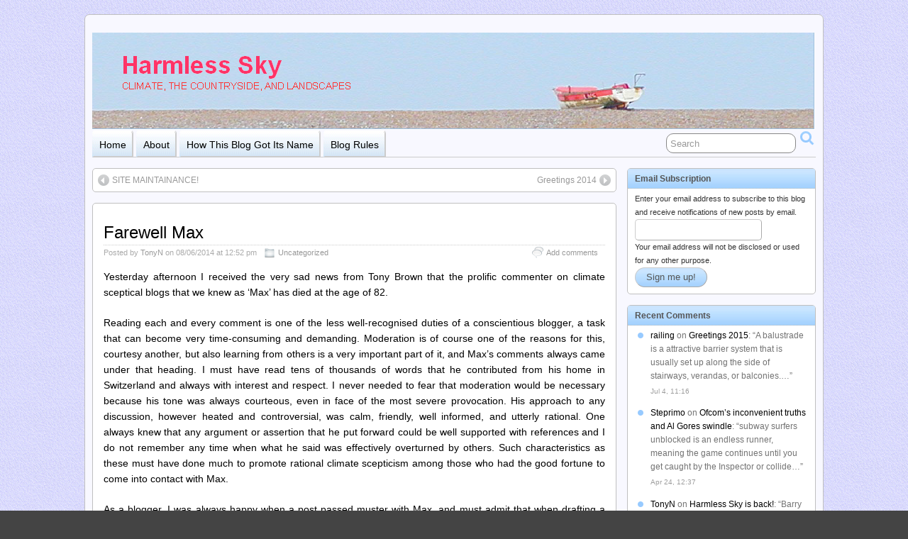

--- FILE ---
content_type: text/html; charset=UTF-8
request_url: http://ccgi.newbery1.plus.com.c51.previewmysite.eu/blog/farewell-max/
body_size: 18011
content:
<!DOCTYPE html PUBLIC "-//W3C//DTD XHTML 1.0 Transitional//EN" "http://www.w3.org/TR/xhtml1/DTD/xhtml1-transitional.dtd">
<html xmlns="http://www.w3.org/1999/xhtml" lang="en-US">

<head profile="http://gmpg.org/xfn/11">
	<meta http-equiv="Content-Type" content="text/html; charset=UTF-8" />
	<link rel="pingback" href="http://ccgi.newbery1.plus.com.c51.previewmysite.eu/blog/xmlrpc.php" />

	<title>Farewell Max - Harmless Sky » Harmless Sky</title>
<meta name="generator" content="WordPress 5.4.18" />
	<meta name="template" content="Suffusion 3.7.8" />
	<meta name="copyright" content="Copyright (c) 08/06/2014" />
	<meta name="revised" content="18/05/2020 10:59 am" />

	<!-- This site is optimized with the Yoast SEO plugin v14.3 - https://yoast.com/wordpress/plugins/seo/ -->
	<meta name="robots" content="index, follow" />
	<meta name="googlebot" content="index, follow, max-snippet:-1, max-image-preview:large, max-video-preview:-1" />
	<meta name="bingbot" content="index, follow, max-snippet:-1, max-image-preview:large, max-video-preview:-1" />
	<link rel="canonical" href="http://ccgi.newbery1.plus.com.c51.previewmysite.eu/blog/farewell-max/" />
	<meta property="og:locale" content="en_US" />
	<meta property="og:type" content="article" />
	<meta property="og:title" content="Farewell Max - Harmless Sky" />
	<meta property="og:description" content="Yesterday afternoon I received the very sad news from Tony Brown that the prolific commenter on climate sceptical blogs that we knew as ‘Max’ has died at the age of 82. Reading each and every comment is one of the less well-recognised duties of a conscientious blogger, a task that can become very time-consuming and [...]" />
	<meta property="og:url" content="http://ccgi.newbery1.plus.com.c51.previewmysite.eu/blog/farewell-max/" />
	<meta property="og:site_name" content="Harmless Sky" />
	<meta property="article:published_time" content="2014-06-08T11:52:46+00:00" />
	<meta property="article:modified_time" content="2020-05-18T09:59:30+00:00" />
	<meta name="twitter:card" content="summary_large_image" />
	<script type="application/ld+json" class="yoast-schema-graph">{"@context":"https://schema.org","@graph":[{"@type":"WebSite","@id":"http://ccgi.newbery1.plus.com.c51.previewmysite.eu/blog/#website","url":"http://ccgi.newbery1.plus.com.c51.previewmysite.eu/blog/","name":"Harmless Sky","description":"climate, the countryside, and landscapes","potentialAction":[{"@type":"SearchAction","target":"http://ccgi.newbery1.plus.com.c51.previewmysite.eu/blog/?s={search_term_string}","query-input":"required name=search_term_string"}],"inLanguage":"en-US"},{"@type":"WebPage","@id":"http://ccgi.newbery1.plus.com.c51.previewmysite.eu/blog/farewell-max/#webpage","url":"http://ccgi.newbery1.plus.com.c51.previewmysite.eu/blog/farewell-max/","name":"Farewell Max - Harmless Sky","isPartOf":{"@id":"http://ccgi.newbery1.plus.com.c51.previewmysite.eu/blog/#website"},"datePublished":"2014-06-08T11:52:46+00:00","dateModified":"2020-05-18T09:59:30+00:00","author":{"@id":"http://ccgi.newbery1.plus.com.c51.previewmysite.eu/blog/#/schema/person/f8bf77e54592ee5a07c24d36636ba654"},"inLanguage":"en-US","potentialAction":[{"@type":"ReadAction","target":["http://ccgi.newbery1.plus.com.c51.previewmysite.eu/blog/farewell-max/"]}]},{"@type":["Person"],"@id":"http://ccgi.newbery1.plus.com.c51.previewmysite.eu/blog/#/schema/person/f8bf77e54592ee5a07c24d36636ba654","name":"TonyN"}]}</script>
	<!-- / Yoast SEO plugin. -->


<link rel='dns-prefetch' href='//s.w.org' />
<link rel="alternate" type="application/rss+xml" title="Harmless Sky &raquo; Feed" href="http://ccgi.newbery1.plus.com.c51.previewmysite.eu/blog/feed/" />
<link rel="alternate" type="application/rss+xml" title="Harmless Sky &raquo; Comments Feed" href="http://ccgi.newbery1.plus.com.c51.previewmysite.eu/blog/comments/feed/" />
<link rel="alternate" type="application/rss+xml" title="Harmless Sky &raquo; Farewell Max Comments Feed" href="http://ccgi.newbery1.plus.com.c51.previewmysite.eu/blog/farewell-max/feed/" />
		<script type="text/javascript">
			window._wpemojiSettings = {"baseUrl":"https:\/\/s.w.org\/images\/core\/emoji\/12.0.0-1\/72x72\/","ext":".png","svgUrl":"https:\/\/s.w.org\/images\/core\/emoji\/12.0.0-1\/svg\/","svgExt":".svg","source":{"concatemoji":"http:\/\/ccgi.newbery1.plus.com.c51.previewmysite.eu\/blog\/wp-includes\/js\/wp-emoji-release.min.js?ver=5.4.18"}};
			/*! This file is auto-generated */
			!function(e,a,t){var n,r,o,i=a.createElement("canvas"),p=i.getContext&&i.getContext("2d");function s(e,t){var a=String.fromCharCode;p.clearRect(0,0,i.width,i.height),p.fillText(a.apply(this,e),0,0);e=i.toDataURL();return p.clearRect(0,0,i.width,i.height),p.fillText(a.apply(this,t),0,0),e===i.toDataURL()}function c(e){var t=a.createElement("script");t.src=e,t.defer=t.type="text/javascript",a.getElementsByTagName("head")[0].appendChild(t)}for(o=Array("flag","emoji"),t.supports={everything:!0,everythingExceptFlag:!0},r=0;r<o.length;r++)t.supports[o[r]]=function(e){if(!p||!p.fillText)return!1;switch(p.textBaseline="top",p.font="600 32px Arial",e){case"flag":return s([127987,65039,8205,9895,65039],[127987,65039,8203,9895,65039])?!1:!s([55356,56826,55356,56819],[55356,56826,8203,55356,56819])&&!s([55356,57332,56128,56423,56128,56418,56128,56421,56128,56430,56128,56423,56128,56447],[55356,57332,8203,56128,56423,8203,56128,56418,8203,56128,56421,8203,56128,56430,8203,56128,56423,8203,56128,56447]);case"emoji":return!s([55357,56424,55356,57342,8205,55358,56605,8205,55357,56424,55356,57340],[55357,56424,55356,57342,8203,55358,56605,8203,55357,56424,55356,57340])}return!1}(o[r]),t.supports.everything=t.supports.everything&&t.supports[o[r]],"flag"!==o[r]&&(t.supports.everythingExceptFlag=t.supports.everythingExceptFlag&&t.supports[o[r]]);t.supports.everythingExceptFlag=t.supports.everythingExceptFlag&&!t.supports.flag,t.DOMReady=!1,t.readyCallback=function(){t.DOMReady=!0},t.supports.everything||(n=function(){t.readyCallback()},a.addEventListener?(a.addEventListener("DOMContentLoaded",n,!1),e.addEventListener("load",n,!1)):(e.attachEvent("onload",n),a.attachEvent("onreadystatechange",function(){"complete"===a.readyState&&t.readyCallback()})),(n=t.source||{}).concatemoji?c(n.concatemoji):n.wpemoji&&n.twemoji&&(c(n.twemoji),c(n.wpemoji)))}(window,document,window._wpemojiSettings);
		</script>
		<style type="text/css">
img.wp-smiley,
img.emoji {
	display: inline !important;
	border: none !important;
	box-shadow: none !important;
	height: 1em !important;
	width: 1em !important;
	margin: 0 .07em !important;
	vertical-align: -0.1em !important;
	background: none !important;
	padding: 0 !important;
}
</style>
	<link rel='stylesheet' id='wp-block-library-css'  href='http://ccgi.newbery1.plus.com.c51.previewmysite.eu/blog/wp-includes/css/dist/block-library/style.min.css?ver=5.4.18' type='text/css' media='all' />
<style id='wp-block-library-inline-css' type='text/css'>
.has-text-align-justify{text-align:justify;}
</style>
<link rel='stylesheet' id='better-recent-comments-css'  href='http://ccgi.newbery1.plus.com.c51.previewmysite.eu/blog/wp-content/plugins/better-recent-comments/assets/css/better-recent-comments.min.css?ver=5.4.18' type='text/css' media='all' />
<link rel='stylesheet' id='cptchStylesheet-css'  href='http://ccgi.newbery1.plus.com.c51.previewmysite.eu/blog/wp-content/plugins/captcha/css/style.css?ver=5.4.18' type='text/css' media='all' />
<link rel='stylesheet' id='jetpack_css-css'  href='http://ccgi.newbery1.plus.com.c51.previewmysite.eu/blog/wp-content/plugins/jetpack/css/jetpack.css?ver=8.6.4' type='text/css' media='all' />
<link rel='stylesheet' id='suffusion-theme-css'  href='http://ccgi.newbery1.plus.com.c51.previewmysite.eu/blog/wp-content/themes/suffusion/style.css?ver=3.7.8' type='text/css' media='all' />
<link rel='stylesheet' id='suffusion-theme-skin-1-css'  href='http://ccgi.newbery1.plus.com.c51.previewmysite.eu/blog/wp-content/themes/suffusion/skins/light-theme-pale-blue/skin.css?ver=3.7.8' type='text/css' media='all' />
<!--[if !IE]>--><link rel='stylesheet' id='suffusion-rounded-css'  href='http://ccgi.newbery1.plus.com.c51.previewmysite.eu/blog/wp-content/themes/suffusion/rounded-corners.css?ver=3.7.8' type='text/css' media='all' />
<!--<![endif]-->
<!--[if lt IE 8]><link rel='stylesheet' id='suffusion-ie-css'  href='http://ccgi.newbery1.plus.com.c51.previewmysite.eu/blog/wp-content/themes/suffusion/ie-fix.css?ver=3.7.8' type='text/css' media='all' />
<![endif]-->
<script type='text/javascript' src='http://ccgi.newbery1.plus.com.c51.previewmysite.eu/blog/wp-includes/js/jquery/jquery.js?ver=1.12.4-wp'></script>
<script type='text/javascript' src='http://ccgi.newbery1.plus.com.c51.previewmysite.eu/blog/wp-includes/js/jquery/jquery-migrate.min.js?ver=1.4.1'></script>
<link rel='https://api.w.org/' href='http://ccgi.newbery1.plus.com.c51.previewmysite.eu/blog/wp-json/' />
<link rel="EditURI" type="application/rsd+xml" title="RSD" href="http://ccgi.newbery1.plus.com.c51.previewmysite.eu/blog/xmlrpc.php?rsd" />
<link rel="wlwmanifest" type="application/wlwmanifest+xml" href="http://ccgi.newbery1.plus.com.c51.previewmysite.eu/blog/wp-includes/wlwmanifest.xml" /> 
<link rel='shortlink' href='http://ccgi.newbery1.plus.com.c51.previewmysite.eu/blog/?p=723' />
<link rel="alternate" type="application/json+oembed" href="http://ccgi.newbery1.plus.com.c51.previewmysite.eu/blog/wp-json/oembed/1.0/embed?url=http%3A%2F%2Fccgi.newbery1.plus.com%2Fblog%2Ffarewell-max%2F" />
<link rel="alternate" type="text/xml+oembed" href="http://ccgi.newbery1.plus.com.c51.previewmysite.eu/blog/wp-json/oembed/1.0/embed?url=http%3A%2F%2Fccgi.newbery1.plus.com%2Fblog%2Ffarewell-max%2F&#038;format=xml" />
<style type='text/css'>img#wpstats{display:none}</style><!-- Start Additional Feeds -->
<!-- End Additional Feeds -->
	<!-- CSS styles constructed using option definitions -->
	<style type="text/css">
	<!--/*--><![CDATA[/*><!--*/
	/* 22/01/2026 6:49 pm */
body {
	background-color: #444444;
	background-image:  url(http://ccgi.newbery1.plus.com.c51.previewmysite.eu/blog/wp-content/uploads/2011/05/body-bg8.jpg) ;
	background-repeat: repeat;
	background-attachment: scroll;
	background-position: top left;
}
#wrapper { margin: 20px auto; }
.page-template-1l-sidebar-php #wrapper { width: 1000px; max-width: 1000px; min-width: 1000px; }

.page-template-1l-sidebar-php #container { padding-left: 275px; padding-right: 0px; }
.page-template-1l-sidebar-php #main-col {	width: 725px; }
* html .page-template-1l-sidebar-php #main-col { w\idth: 695px }
.page-template-1l-sidebar-php #nav-top, .page-template-1l-sidebar-php #top-bar-right-spanel { width: 1000px; max-width: 1000px; min-width: 1000px; }
.page-template-1l-sidebar-php #nav-top .col-control, .page-template-1l-sidebar-php #top-bar-right-spanel .col-control { width: 1000px }
.page-template-1l-sidebar-php #widgets-above-header .col-control { width: 1000px; max-width: 1000px; min-width: 1000px; }
.page-template-1l-sidebar-php #nav .col-control { width: 1000px }

.page-template-1l-sidebar-php .post-footer .category, .page-template-1l-sidebar-php .postdata .category {
	max-width: 450px;
}
.page-template-1l-sidebar-php .tags {
	max-width: 450px;
}
* html .page-template-1l-sidebar-php .post-footer .category, * html .page-template-1l-sidebar-php .postdata .category, * html .page-template-1l-sidebar-php .tags {
	w\idth: expression(this.width > Math.floor((document.getElementById('main-col').offsetWidth)/2) ? '60%' : true);
}
.page-template-1l-sidebar-php #sidebar, .page-template-1l-sidebar-php #sidebar-b, .page-template-1l-sidebar-php #sidebar-shell-1 {
	width: 260px;
}
.page-template-1l-sidebar-php #sidebar.flattened, .page-template-1l-sidebar-php #sidebar-b.flattened {
	width: 258px;
}
.page-template-1l-sidebar-php #sidebar-shell-1 {
	margin-left: -100%;
	margin-right: 15px;
	left: auto;
	right: 275px;
}
.page-template-1l-sidebar-php #sidebar-2, .page-template-1l-sidebar-php #sidebar-2-b, .page-template-1l-sidebar-php #sidebar-shell-2, .page-template-1l-sidebar-php #sidebar-2.flattened, .page-template-1l-sidebar-php #sidebar-2-b.flattened {
	width: 0;
}
.page-template-1l-sidebar-php #sidebar-shell-2 {
	margin-left: 0px;
	margin-right: 0px;
	left: auto;
	right: auto;
}
.page-template-1l-sidebar-php #sidebar-container { width: 275px; }
.page-template-1l-sidebar-php .sidebar-container-left { right: 275px; }
.page-template-1l-sidebar-php .sidebar-container-right { margin-right: -275px; }
.page-template-1l-sidebar-php .sidebar-container-left #sidebar-wrap { right: auto; }
.page-template-1l-sidebar-php #wsidebar-top, .page-template-1l-sidebar-php #wsidebar-bottom { width: 273px; }
.page-template-1l-sidebar-php #sidebar-wrap {
	width: 290px;
	left: auto;
	right: auto;
}
* html .page-template-1l-sidebar-php #sidebar-wrap {
	lef\t: auto;
	righ\t: auto;
}
.page-template-1l-sidebar-php .sidebar-wrap-left {
	margin-left: -100%;
}
* html .page-template-1l-sidebar-php .sidebar-wrap-left, * html .page-template-1l-sidebar-php #sidebar-container.sidebar-container-left {
	margin-left: expression((document.getElementById('main-col') == null ? (document.getElementById('single-col').offsetWidth - 15 + 130) : (document.getElementById('main-col').offsetWidth - 15 + 130))*(-1)+'px');
}
.page-template-1l-sidebar-php .sidebar-wrap-right {
	margin-right: -290px;
}
* html .page-template-1l-sidebar-php #sidebar, * html .page-template-1l-sidebar-php #sidebar-b, * html .page-template-1l-sidebar-php #sidebar-shell-1 {
	w\idth: 252px;
}
* html .page-template-1l-sidebar-php #sidebar-shell-1 {
}
* html .page-template-1l-sidebar-php #sidebar-shell-2 {
}
* html .page-template-1l-sidebar-php #sidebar-container {
	w\idth: 265px;
}
.page-template-1l-sidebar-php .tab-box {
	width: 260px;
}
.page-template-1r-sidebar-php #wrapper { width: 1000px; max-width: 1000px; min-width: 1000px; }

.page-template-1r-sidebar-php #container { padding-left: 0px; padding-right: 275px; }
.page-template-1r-sidebar-php #main-col {	width: 725px; }
* html .page-template-1r-sidebar-php #main-col { w\idth: 695px }
.page-template-1r-sidebar-php #nav-top, .page-template-1r-sidebar-php #top-bar-right-spanel { width: 1000px; max-width: 1000px; min-width: 1000px; }
.page-template-1r-sidebar-php #nav-top .col-control, .page-template-1r-sidebar-php #top-bar-right-spanel .col-control { width: 1000px }
.page-template-1r-sidebar-php #widgets-above-header .col-control { width: 1000px; max-width: 1000px; min-width: 1000px; }
.page-template-1r-sidebar-php #nav .col-control { width: 1000px }

.page-template-1r-sidebar-php .post-footer .category, .page-template-1r-sidebar-php .postdata .category {
	max-width: 450px;
}
.page-template-1r-sidebar-php .tags {
	max-width: 450px;
}
* html .page-template-1r-sidebar-php .post-footer .category, * html .page-template-1r-sidebar-php .postdata .category, * html .page-template-1r-sidebar-php .tags {
	w\idth: expression(this.width > Math.floor((document.getElementById('main-col').offsetWidth)/2) ? '60%' : true);
}
.page-template-1r-sidebar-php #sidebar, .page-template-1r-sidebar-php #sidebar-b, .page-template-1r-sidebar-php #sidebar-shell-1 {
	width: 260px;
}
.page-template-1r-sidebar-php #sidebar.flattened, .page-template-1r-sidebar-php #sidebar-b.flattened {
	width: 258px;
}
.page-template-1r-sidebar-php #sidebar-shell-1 {
	margin-left: 15px;
	margin-right: -275px;
	left: auto;
	right: auto;
}
.page-template-1r-sidebar-php #sidebar-2, .page-template-1r-sidebar-php #sidebar-2-b, .page-template-1r-sidebar-php #sidebar-shell-2, .page-template-1r-sidebar-php #sidebar-2.flattened, .page-template-1r-sidebar-php #sidebar-2-b.flattened {
	width: 0;
}
.page-template-1r-sidebar-php #sidebar-shell-2 {
	margin-left: 0px;
	margin-right: 0px;
	left: auto;
	right: auto;
}
.page-template-1r-sidebar-php #sidebar-container { width: 275px; }
.page-template-1r-sidebar-php .sidebar-container-left { right: 275px; }
.page-template-1r-sidebar-php .sidebar-container-right { margin-right: -275px; }
.page-template-1r-sidebar-php .sidebar-container-left #sidebar-wrap { right: auto; }
.page-template-1r-sidebar-php #wsidebar-top, .page-template-1r-sidebar-php #wsidebar-bottom { width: 273px; }
.page-template-1r-sidebar-php #sidebar-wrap {
	width: 290px;
	left: auto;
	right: auto;
}
* html .page-template-1r-sidebar-php #sidebar-wrap {
	lef\t: auto;
	righ\t: auto;
}
.page-template-1r-sidebar-php .sidebar-wrap-left {
	margin-left: -100%;
}
* html .page-template-1r-sidebar-php .sidebar-wrap-left, * html .page-template-1r-sidebar-php #sidebar-container.sidebar-container-left {
	margin-left: expression((document.getElementById('main-col') == null ? (document.getElementById('single-col').offsetWidth - 15 + 130) : (document.getElementById('main-col').offsetWidth - 15 + 130))*(-1)+'px');
}
.page-template-1r-sidebar-php .sidebar-wrap-right {
	margin-right: -290px;
}
* html .page-template-1r-sidebar-php #sidebar, * html .page-template-1r-sidebar-php #sidebar-b, * html .page-template-1r-sidebar-php #sidebar-shell-1 {
	w\idth: 252px;
}
* html .page-template-1r-sidebar-php #sidebar-shell-1 {
}
* html .page-template-1r-sidebar-php #sidebar-shell-2 {
}
* html .page-template-1r-sidebar-php #sidebar-container {
	w\idth: 265px;
}
.page-template-1r-sidebar-php .tab-box {
	width: 260px;
}
.page-template-1l1r-sidebar-php #wrapper { width: 1000px; max-width: 1000px; min-width: 1000px; }

.page-template-1l1r-sidebar-php #container { padding-left: 185px; padding-right: 185px; }
.page-template-1l1r-sidebar-php #main-col {	width: 630px; }
* html .page-template-1l1r-sidebar-php #main-col { w\idth: 600px }
.page-template-1l1r-sidebar-php #nav-top, .page-template-1l1r-sidebar-php #top-bar-right-spanel { width: 1000px; max-width: 1000px; min-width: 1000px; }
.page-template-1l1r-sidebar-php #nav-top .col-control, .page-template-1l1r-sidebar-php #top-bar-right-spanel .col-control { width: 1000px }
.page-template-1l1r-sidebar-php #widgets-above-header .col-control { width: 1000px; max-width: 1000px; min-width: 1000px; }
.page-template-1l1r-sidebar-php #nav .col-control { width: 1000px }

.page-template-1l1r-sidebar-php .post-footer .category, .page-template-1l1r-sidebar-php .postdata .category {
	max-width: 355px;
}
.page-template-1l1r-sidebar-php .tags {
	max-width: 355px;
}
* html .page-template-1l1r-sidebar-php .post-footer .category, * html .page-template-1l1r-sidebar-php .postdata .category, * html .page-template-1l1r-sidebar-php .tags {
	w\idth: expression(this.width > Math.floor((document.getElementById('main-col').offsetWidth)/2) ? '60%' : true);
}
.page-template-1l1r-sidebar-php #sidebar, .page-template-1l1r-sidebar-php #sidebar-b, .page-template-1l1r-sidebar-php #sidebar-shell-1 {
	width: 170px;
}
.page-template-1l1r-sidebar-php #sidebar.flattened, .page-template-1l1r-sidebar-php #sidebar-b.flattened {
	width: 168px;
}
.page-template-1l1r-sidebar-php #sidebar-shell-1 {
	margin-left: 15px;
	margin-right: -185px;
	left: auto;
	right: auto;
}
.page-template-1l1r-sidebar-php #sidebar-2, .page-template-1l1r-sidebar-php #sidebar-2-b, .page-template-1l1r-sidebar-php #sidebar-shell-2 {
	width: 170px;
}
.page-template-1l1r-sidebar-php #sidebar-2.flattened, .page-template-1l1r-sidebar-php #sidebar-2-b.flattened {
	width: 168px;
}
.page-template-1l1r-sidebar-php #sidebar-shell-2 {
	margin-left: -100%;
	margin-right: 0px;
	left: auto;
	right: 185px;
}
.page-template-1l1r-sidebar-php #sidebar-container { width: 185px; }
.page-template-1l1r-sidebar-php .sidebar-container-left { right: 185px; }
.page-template-1l1r-sidebar-php .sidebar-container-right { margin-right: -185px; }
.page-template-1l1r-sidebar-php .sidebar-container-left #sidebar-wrap { right: auto; }
.page-template-1l1r-sidebar-php #wsidebar-top, .page-template-1l1r-sidebar-php #wsidebar-bottom { width: 353px; }
.page-template-1l1r-sidebar-php #sidebar-wrap {
	width: 370px;
	left: auto;
	right: auto;
}
* html .page-template-1l1r-sidebar-php #sidebar-wrap {
	lef\t: auto;
	righ\t: auto;
}
.page-template-1l1r-sidebar-php .sidebar-wrap-left {
	margin-left: -100%;
}
* html .page-template-1l1r-sidebar-php .sidebar-wrap-left, * html .page-template-1l1r-sidebar-php #sidebar-container.sidebar-container-left {
	margin-left: expression((document.getElementById('main-col') == null ? (document.getElementById('single-col').offsetWidth - 15 + 170) : (document.getElementById('main-col').offsetWidth - 15 + 170))*(-1)+'px');
}
.page-template-1l1r-sidebar-php .sidebar-wrap-right {
	margin-right: -370px;
}
* html .page-template-1l1r-sidebar-php #sidebar, * html .page-template-1l1r-sidebar-php #sidebar-b, * html .page-template-1l1r-sidebar-php #sidebar-shell-1 {
	w\idth: 162px;
}
* html .page-template-1l1r-sidebar-php #sidebar-shell-1 {
}
* html .page-template-1l1r-sidebar-php #sidebar-2, * html .page-template-1l1r-sidebar-php #sidebar-2-b, * html .page-template-1l1r-sidebar-php #sidebar-shell-2 {
	w\idth: 162px;
}
* html .page-template-1l1r-sidebar-php #sidebar-shell-2 {
	lef\t: 200px;
	r\ight: 185px;
}
* html .page-template-1l1r-sidebar-php #sidebar-container {
	w\idth: 175px;
}
.page-template-1l1r-sidebar-php .tab-box {
	width: 170px;
}
.page-template-2l-sidebars-php #wrapper { width: 1000px; max-width: 1000px; min-width: 1000px; }

.page-template-2l-sidebars-php #container { padding-left: 370px; padding-right: 0px; }
.page-template-2l-sidebars-php #main-col {	width: 630px; }
* html .page-template-2l-sidebars-php #main-col { w\idth: 600px }
.page-template-2l-sidebars-php #nav-top, .page-template-2l-sidebars-php #top-bar-right-spanel { width: 1000px; max-width: 1000px; min-width: 1000px; }
.page-template-2l-sidebars-php #nav-top .col-control, .page-template-2l-sidebars-php #top-bar-right-spanel .col-control { width: 1000px }
.page-template-2l-sidebars-php #widgets-above-header .col-control { width: 1000px; max-width: 1000px; min-width: 1000px; }
.page-template-2l-sidebars-php #nav .col-control { width: 1000px }

.page-template-2l-sidebars-php .post-footer .category, .page-template-2l-sidebars-php .postdata .category {
	max-width: 355px;
}
.page-template-2l-sidebars-php .tags {
	max-width: 355px;
}
* html .page-template-2l-sidebars-php .post-footer .category, * html .page-template-2l-sidebars-php .postdata .category, * html .page-template-2l-sidebars-php .tags {
	w\idth: expression(this.width > Math.floor((document.getElementById('main-col').offsetWidth)/2) ? '60%' : true);
}
.page-template-2l-sidebars-php #sidebar, .page-template-2l-sidebars-php #sidebar-b, .page-template-2l-sidebars-php #sidebar-shell-1 {
	width: 170px;
}
.page-template-2l-sidebars-php #sidebar.flattened, .page-template-2l-sidebars-php #sidebar-b.flattened {
	width: 168px;
}
.page-template-2l-sidebars-php #sidebar-shell-1 {
	margin-left: 0px;
	margin-right: 0px;
	left: auto;
	right: auto;
}
.page-template-2l-sidebars-php #sidebar-2, .page-template-2l-sidebars-php #sidebar-2-b, .page-template-2l-sidebars-php #sidebar-shell-2 {
	width: 170px;
}
.page-template-2l-sidebars-php #sidebar-2.flattened, .page-template-2l-sidebars-php #sidebar-2-b.flattened {
	width: 168px;
}
.page-template-2l-sidebars-php #sidebar-shell-2 {
	margin-left: 15px;
	margin-right: -185px;
	left: auto;
	right: auto;
}
.page-template-2l-sidebars-php #sidebar-container { width: 370px; }
.page-template-2l-sidebars-php .sidebar-container-left { right: 370px; }
.page-template-2l-sidebars-php .sidebar-container-right { margin-right: -370px; }
.page-template-2l-sidebars-php .sidebar-container-left #sidebar-wrap { right: auto; }
.page-template-2l-sidebars-php #wsidebar-top, .page-template-2l-sidebars-php #wsidebar-bottom { width: 353px; }
.page-template-2l-sidebars-php #sidebar-wrap {
	width: 370px;
	left: auto;
	right: 370px;
}
* html .page-template-2l-sidebars-php #sidebar-wrap {
	lef\t: auto;
	righ\t: 200px;
}
.page-template-2l-sidebars-php .sidebar-wrap-left {
	margin-left: -100%;
}
* html .page-template-2l-sidebars-php .sidebar-wrap-left, * html .page-template-2l-sidebars-php #sidebar-container.sidebar-container-left {
	margin-left: expression((document.getElementById('main-col') == null ? (document.getElementById('single-col').offsetWidth - 15 + 170) : (document.getElementById('main-col').offsetWidth - 15 + 170))*(-1)+'px');
}
.page-template-2l-sidebars-php .sidebar-wrap-right {
	margin-right: -370px;
}
* html .page-template-2l-sidebars-php #sidebar, * html .page-template-2l-sidebars-php #sidebar-b, * html .page-template-2l-sidebars-php #sidebar-shell-1 {
	w\idth: 162px;
}
* html .page-template-2l-sidebars-php #sidebar-shell-1 {
}
* html .page-template-2l-sidebars-php #sidebar-2, * html .page-template-2l-sidebars-php #sidebar-2-b, * html .page-template-2l-sidebars-php #sidebar-shell-2 {
	w\idth: 162px;
}
* html .page-template-2l-sidebars-php #sidebar-shell-2 {
}
* html .page-template-2l-sidebars-php #sidebar-container {
	w\idth: 360px;
}
.page-template-2l-sidebars-php .tab-box {
	width: 353px;
}
.page-template-2r-sidebars-php #wrapper { width: 1000px; max-width: 1000px; min-width: 1000px; }

.page-template-2r-sidebars-php #container { padding-left: 0px; padding-right: 370px; }
.page-template-2r-sidebars-php #main-col {	width: 630px; }
* html .page-template-2r-sidebars-php #main-col { w\idth: 600px }
.page-template-2r-sidebars-php #nav-top, .page-template-2r-sidebars-php #top-bar-right-spanel { width: 1000px; max-width: 1000px; min-width: 1000px; }
.page-template-2r-sidebars-php #nav-top .col-control, .page-template-2r-sidebars-php #top-bar-right-spanel .col-control { width: 1000px }
.page-template-2r-sidebars-php #widgets-above-header .col-control { width: 1000px; max-width: 1000px; min-width: 1000px; }
.page-template-2r-sidebars-php #nav .col-control { width: 1000px }

.page-template-2r-sidebars-php .post-footer .category, .page-template-2r-sidebars-php .postdata .category {
	max-width: 355px;
}
.page-template-2r-sidebars-php .tags {
	max-width: 355px;
}
* html .page-template-2r-sidebars-php .post-footer .category, * html .page-template-2r-sidebars-php .postdata .category, * html .page-template-2r-sidebars-php .tags {
	w\idth: expression(this.width > Math.floor((document.getElementById('main-col').offsetWidth)/2) ? '60%' : true);
}
.page-template-2r-sidebars-php #sidebar, .page-template-2r-sidebars-php #sidebar-b, .page-template-2r-sidebars-php #sidebar-shell-1 {
	width: 170px;
}
.page-template-2r-sidebars-php #sidebar.flattened, .page-template-2r-sidebars-php #sidebar-b.flattened {
	width: 168px;
}
.page-template-2r-sidebars-php #sidebar-shell-1 {
	margin-left: 0px;
	margin-right: 0px;
	left: auto;
	right: auto;
}
.page-template-2r-sidebars-php #sidebar-2, .page-template-2r-sidebars-php #sidebar-2-b, .page-template-2r-sidebars-php #sidebar-shell-2 {
	width: 170px;
}
.page-template-2r-sidebars-php #sidebar-2.flattened, .page-template-2r-sidebars-php #sidebar-2-b.flattened {
	width: 168px;
}
.page-template-2r-sidebars-php #sidebar-shell-2 {
	margin-left: -185px;
	margin-right: 15px;
	left: auto;
	right: auto;
}
.page-template-2r-sidebars-php #sidebar-container { width: 370px; }
.page-template-2r-sidebars-php .sidebar-container-left { right: 370px; }
.page-template-2r-sidebars-php .sidebar-container-right { margin-right: -370px; }
.page-template-2r-sidebars-php .sidebar-container-left #sidebar-wrap { right: auto; }
.page-template-2r-sidebars-php #wsidebar-top, .page-template-2r-sidebars-php #wsidebar-bottom { width: 353px; }
.page-template-2r-sidebars-php #sidebar-wrap {
	width: 370px;
	left: auto;
	right: auto;
}
* html .page-template-2r-sidebars-php #sidebar-wrap {
	lef\t: auto;
	righ\t: auto;
}
.page-template-2r-sidebars-php .sidebar-wrap-left {
	margin-left: -100%;
}
* html .page-template-2r-sidebars-php .sidebar-wrap-left, * html .page-template-2r-sidebars-php #sidebar-container.sidebar-container-left {
	margin-left: expression((document.getElementById('main-col') == null ? (document.getElementById('single-col').offsetWidth - 15 + 170) : (document.getElementById('main-col').offsetWidth - 15 + 170))*(-1)+'px');
}
.page-template-2r-sidebars-php .sidebar-wrap-right {
	margin-right: -370px;
}
* html .page-template-2r-sidebars-php #sidebar, * html .page-template-2r-sidebars-php #sidebar-b, * html .page-template-2r-sidebars-php #sidebar-shell-1 {
	w\idth: 162px;
}
* html .page-template-2r-sidebars-php #sidebar-shell-1 {
}
* html .page-template-2r-sidebars-php #sidebar-2, * html .page-template-2r-sidebars-php #sidebar-2-b, * html .page-template-2r-sidebars-php #sidebar-shell-2 {
	w\idth: 162px;
}
* html .page-template-2r-sidebars-php #sidebar-shell-2 {
}
* html .page-template-2r-sidebars-php #sidebar-container {
	w\idth: 360px;
}
.page-template-2r-sidebars-php .tab-box {
	width: 353px;
}
 #wrapper { width: 1020px; max-width: 1020px; min-width: 1020px; }

 #container { padding-left: 0px; padding-right: 281px; }
 #main-col {	width: 739px; }
* html  #main-col { w\idth: 709px }
 #nav-top,  #top-bar-right-spanel { width: 1020px; max-width: 1020px; min-width: 1020px; }
 #nav-top .col-control,  #top-bar-right-spanel .col-control { width: 1020px }
 #widgets-above-header .col-control { width: 1020px; max-width: 1020px; min-width: 1020px; }
 #nav .col-control { width: 1020px }

 .post-footer .category,  .postdata .category {
	max-width: 464px;
}
 .tags {
	max-width: 464px;
}
* html  .post-footer .category, * html  .postdata .category, * html  .tags {
	w\idth: expression(this.width > Math.floor((document.getElementById('main-col').offsetWidth)/2) ? '60%' : true);
}
 #sidebar,  #sidebar-b,  #sidebar-shell-1 {
	width: 266px;
}
 #sidebar.flattened,  #sidebar-b.flattened {
	width: 264px;
}
 #sidebar-shell-1 {
	margin-left: 15px;
	margin-right: -281px;
	left: auto;
	right: auto;
}
 #sidebar-2,  #sidebar-2-b,  #sidebar-shell-2,  #sidebar-2.flattened,  #sidebar-2-b.flattened {
	width: 0;
}
 #sidebar-shell-2 {
	margin-left: 0px;
	margin-right: 0px;
	left: auto;
	right: auto;
}
 #sidebar-container { width: 281px; }
 .sidebar-container-left { right: 281px; }
 .sidebar-container-right { margin-right: -281px; }
 .sidebar-container-left #sidebar-wrap { right: auto; }
 #wsidebar-top,  #wsidebar-bottom { width: 279px; }
 #sidebar-wrap {
	width: 296px;
	left: auto;
	right: auto;
}
* html  #sidebar-wrap {
	lef\t: auto;
	righ\t: auto;
}
 .sidebar-wrap-left {
	margin-left: -100%;
}
* html  .sidebar-wrap-left, * html  #sidebar-container.sidebar-container-left {
	margin-left: expression((document.getElementById('main-col') == null ? (document.getElementById('single-col').offsetWidth - 15 + 133) : (document.getElementById('main-col').offsetWidth - 15 + 133))*(-1)+'px');
}
 .sidebar-wrap-right {
	margin-right: -296px;
}
* html  #sidebar, * html  #sidebar-b, * html  #sidebar-shell-1 {
	w\idth: 258px;
}
* html  #sidebar-shell-1 {
}
* html  #sidebar-shell-2 {
}
* html  #sidebar-container {
	w\idth: 271px;
}
 .tab-box {
	width: 266px;
}
.page-template-no-sidebars-php #container { padding-left: 0; padding-right: 0; }
.page-template-no-sidebars-php .entry img { max-width: 99%; }
.page-template-no-sidebars-php .wp-caption { max-width: 99%; }
.page-template-no-sidebars-php .entry .wp-caption img { max-width: 100%; }
* html .page-template-no-sidebars-php .entry img { w\idth: expression(this.width > (parseInt(document.getElementById('wrapper').offsetWidth) - 60) ? '96%' : true); }
* html .page-template-no-sidebars-php .wp-caption { w\idth: expression(this.offsetWidth > (parseInt(document.getElementById('wrapper').offsetWidth) - 60) ? '96%' : true); }
* html .page-template-no-sidebars-php .entry .wp-caption img { w\idth: expression(this.width > (parseInt(document.getElementById('wrapper').offsetWidth) - 60) ? '100%' : true); }
.page-template-no-sidebars-php #main-col {	width: 100%; }
.suf-mag-headlines {
	padding-left: 225px;
}
.suf-mag-headline-photo-box { width: 225px; right: 225px; }
.suf-mag-headline-block { width: 100%; }
* html .suf-mag-headline-block { w\idth: 100%; }
.suf-mag-headlines { height: 250px }
col.suf-mag-excerpt { width: 33%; }
.suf-mag-excerpt-image {
	width: 226px;
	height: 100px;
}
* html .suf-mag-excerpt-image { w\idth: 223px; }
col.suf-mag-category { width: 33%; }
.suf-mag-category-image {
	width: 226px;
	height: 100px;
}
* html .suf-mag-category-image { w\idth: 223px; }
h2.suf-mag-category-title {	text-align: left; }
.suf-mag-categories th { text-align: left; }
.suf-mag-excerpts th { text-align: left; }
h2.suf-mag-excerpt-title { text-align: left; }
h2.suf-mag-headlines-title { text-align: left; }
 .post .date { display: none; }
 .title-container { padding-left: 0; padding-right: 0; }
 .post .title { padding-left: 0; }

.post-footer .category, .postdata .category{ float: left; }
.post .post-footer .comments, .post .postdata .comments { float: right; }
div.page .post-footer .comments, div.page .postdata .comments { float: right; }
.tags { float: right; text-align: right; }
.post span.author { float: left; padding-right: 10px;  }
div.page span.author { float: left; padding-right: 10px;  }

/*div.blogtitle a { color: #000000; text-decoration: none; }*/
.blogtitle a { color: #000000; text-decoration: none; }
.blogtitle a:hover { color: #227AD1; text-decoration: none; }
.description { color: #000000; }
.description { display: block; width: 100%; margin-top: 0; margin-left: 0; margin-right: 0; }
.blogtitle { width: 100%; }
.blogtitle { float: left; text-align: left;  }
.description {  display: none; visibility: hidden; }
#header { height: 55px; }
#slider, #sliderContent { height: 250px; }
#featured-posts .left, #featured-posts .right { height: 250px; }
.sliderImage { height: 250px; }
#featured-posts .left { width: 250px !important; }
#featured-posts .right { width: 250px !important; }
.sliderImage div { background-color: #222222; color: #FFFFFF; }
.sliderImage div a { color: #FFFFFF; }
#featured-posts { border-width: 1px; border-style: solid; }
.download { color: #000000; background-color: #BBE7F9; border-color: #0000FF; }
.announcement { color: #000000; background-color: #B8F9D5; border-color: #088C43; }
.note { color: #000000; background-color: #F9F6A7; border-color: #E7D605; }
.warning { color: #000000; background-color: #FFDBEA; border-color: #FF0000 }
#ad-hoc-1 .suf-widget { width: 100%; display: inline-block; margin: 5px 0 5px 0; }
* html #ad-hoc-1 .suf-widget { ma\rgin: 5px 0px 5px 0px; }
#ad-hoc-2 .suf-widget { width: 100%; display: inline-block; margin: 5px 0 5px 0; }
* html #ad-hoc-2 .suf-widget { ma\rgin: 5px 0px 5px 0px; }
#ad-hoc-3 .suf-widget { width: 100%; display: inline-block; margin: 5px 0 5px 0; }
* html #ad-hoc-3 .suf-widget { ma\rgin: 5px 0px 5px 0px; }
#ad-hoc-4 .suf-widget { width: 100%; display: inline-block; margin: 5px 0 5px 0; }
* html #ad-hoc-4 .suf-widget { ma\rgin: 5px 0px 5px 0px; }
#ad-hoc-5 .suf-widget { width: 100%; display: inline-block; margin: 5px 0 5px 0; }
* html #ad-hoc-5 .suf-widget { ma\rgin: 5px 0px 5px 0px; }
* html table.suf-tiles { w\idth: 714px }
col.suf-tile { width: 100%; }
.suf-tile-image {
	width: 719px;
	height: 100px;
}
* html .suf-tile-image { w\idth: 718px; }
h2.suf-tile-title { text-align: left; }
#nav-top, #top-bar-right-spanel { margin: 0 auto; }
#nav ul { text-transform: capitalize; }
#nav-top ul { text-transform: capitalize; float: left; }
#widgets-above-header { width: auto; }
#widgets-above-header .suf-widget { width: 100%; display: inline-block; margin: 5px 0 5px 0; }
* html #widgets-above-header .suf-widget { ma\rgin: 5px 0px 5px 0px; }
#nav { margin: 0 auto; width: 100%; }
div.booklisting img, div.bookentry img { width: 108px; height: 160px; }
div.bookentry .stats { width: 142px; }
div.bookentry .review { width: 551px; }
* html div.bookentry .review { w\idth: 531px; }
col.nr-shelf-slot { width: 25%; }
#nav, #nav.continuous {
	background:  transparent ;
;
	color:#444444;font-family:Arial, Helvetica, sans-serif;font-weight:normal;font-style:normal;font-variant:normal;font-size:14px;
;
		border-top: none;
	border-right: none;
	border-bottom: 1px solid #CCCCCC;
	border-left: none;

}
#nav ul li, #nav ul li a, #nav.continuous ul li, #nav.continuous ul li a,
#nav ul ul li, #nav ul ul li a, #nav ul ul a.drop, #nav.continuous ul ul li, #nav.continuous ul ul li a, #nav.continuous ul ul a.drop {
	background:  transparent  url(http://ccgi.newbery1.plus.com.c51.previewmysite.eu/blog/wp-content/uploads/2011/05/grad_light_50px.png) top left repeat-x;
;
	color:#000000;font-family:Arial, Helvetica, sans-serif;font-weight:normal;font-style:normal;font-variant:normal;font-size:14px;
;
		border-top: 1px solid transparent;
	border-right: 1px solid #CCCCCC;
	border-bottom: 1px solid #CCCCCC;
	border-left: 1px solid transparent;
;
}
#nav ul li a:visited, #nav ul ul li a:visited, #nav ul ul a.drop:visited, #nav.continuous ul li a:visited, #nav.continuous ul ul li a:visited, #nav.continuous ul ul a.drop:visited {
	background:  rgb(255,255,255)  url(http://ccgi.newbery1.plus.com.c51.previewmysite.eu/blog/wp-content/uploads/2011/05/grad_light_50px1.png) top left repeat-x;
;
	color:#444444;font-family:Arial, Helvetica, sans-serif;font-weight:normal;font-style:normal;font-variant:normal;font-size:14px;
;
		border-top: 1px solid transparent;
	border-right: 1px solid #CCCCCC;
	border-bottom: 1px solid #CCCCCC;
	border-left: 1px solid transparent;
;
}
#nav li a:hover, #nav ul li a:hover, #nav ul ul li a:hover, #nav ul ul ul li a:hover, #nav ul ul ul ul li a:hover, #nav ul ul ul ul ul li a:hover, #nav ul ul ul ul ul ul li a:hover,
#nav ul ul ul ul ul ul ul li a:hover, #nav :hover > a, #nav ul ul :hover > a, #nav ul ul :hover > a.drop, #nav ul ul a.drop:hover, #nav .current_page_item a:hover,
#nav.continuous ul li a:hover, #nav.continuous ul ul li a:hover, #nav.continuous ul ul ul li a:hover, #nav.continuous ul ul ul ul li a:hover,
#nav.continuous :hover > a, #nav.continuous ul ul :hover > a, #nav.continuous ul ul :hover > a.drop, #nav.continuous ul ul a.drop:hover, #nav.continuous .current_page_item a:hover,
#nav.continuous ul ul ul ul ul li a:hover, #nav.continuous ul ul ul ul ul ul li a:hover, #nav.continuous ul ul ul ul ul ul ul li a:hover {
	background:  transparent  url(http://ccgi.newbery1.plus.com.c51.previewmysite.eu/blog/wp-content/uploads/2011/05/menu-light.jpg) top left repeat-x;
;
	color:#FFFFFF;font-family:Arial, Helvetica, sans-serif;font-weight:normal;font-style:normal;font-variant:normal;font-size:14px;
;
		border-top: 1px solid transparent;
	border-right: 1px solid #CCCCCC;
	border-bottom: 1px solid #CCCCCC;
	border-left: 1px solid transparent;
;
}
#nav ul li a:active, #nav a:active, #nav ul li.current_page_item a, #nav ul li.current-cat a, #nav ul li.current-menu-item a,
#nav.continuous ul li a:active, #nav.continuous a:active, #nav.continuous ul li.current_page_item a, #nav.continuous ul li.current-cat a, #nav.continuous ul li.current-menu-item a {
	background:  transparent  url(http://ccgi.newbery1.plus.com.c51.previewmysite.eu/blog/wp-content/uploads/2011/05/menu-light1.jpg) top left repeat-x;
;
	color:#ffffff;font-family:Arial, Helvetica, sans-serif;font-weight:normal;font-style:normal;font-variant:normal;font-size:14px;
;
		border-top: 1px solid transparent;
	border-right: 1px solid #CCCCCC;
	border-bottom: 1px solid #CCCCCC;
	border-left: 1px solid transparent;
;
}
.attachment object.audio { width: 300px; height: 30px; }
.attachment object.application { width: 300px; }
.attachment object.text { width: 300px; }
.attachment object.video { width: 300px; height: 225px; }
.author-info img.avatar { float: left; padding: 5px; }
#sidebar, #sidebar-2, #sidebar-container { color: #737373; }
#sidebar a, #sidebar-2 a, #sidebar-container a { color: #000000; text-decoration: none; }
#sidebar a:visited, #sidebar-2 a:visited, #sidebar-container a:visited { color: #000000; text-decoration: none; }
#sidebar a:hover, #sidebar-2 a:hover, #sidebar-container a:hover { color:  #227AD1; text-decoration: underline; }
.sidebar-container-left #sidebar-shell-1 { float: left; margin-left: 0; margin-right: 15px; right: auto; }
.sidebar-container-left #sidebar-shell-2 { float: left; margin-left: 0; margin-right: 15px; right: auto;}
.sidebar-container-right #sidebar-shell-1 { float: right; margin-right: 0; margin-left: 15px; right: auto; left: auto; }
.sidebar-container-right #sidebar-shell-2 { float: right; margin-right: 0; margin-left: 15px; right: auto; left: auto;}
.sidebar-wrap-right #sidebar-shell-1 { float: right; margin-left: 0; margin-right: 0;}
.sidebar-wrap-right #sidebar-shell-2 { float: right; margin-right: 15px; margin-left: 0;}
.sidebar-wrap-left #sidebar-shell-1 { float: left; margin-left: 0; margin-right: 0;}
.sidebar-wrap-left #sidebar-shell-2 { float: left; margin-left: 15px; margin-right: 0;}
.sidebar-container-left #sidebar-wrap { margin-left: 0; margin-right: 0; left: auto; right: auto; }
.sidebar-container-right #sidebar-wrap { margin-left: 0; margin-right: 0; left: auto; right: auto; }
#sidebar-container .tab-box { margin-left: 0; margin-right: 0; }
#sidebar-container.sidebar-container-left { margin-left: -100%; }
.sidebar-container-left .tab-box { float: left; }
.sidebar-container-right .tab-box { float: right; }
* html #sidebar-container #sidebar-shell-1, * html #sidebar-container #sidebar-shell-2 { lef\t: auto; r\ight: auto; }
* html .sidebar-container-left #sidebar-wrap, * html .sidebar-container-right #sidebar-wrap { lef\t: auto; r\ight: auto; }	/*]]>*/-->
	</style>
<!--[if lt IE 7]>
<script src="http://ccgi.newbery1.plus.com.c51.previewmysite.eu/blog/wp-content/themes/suffusion/belatedpng.js"></script>
<script>
	//Drew Diller's Belated PNG: http://dillerdesign.wordpress.com/2009/07/02/belatedpng-img-nodes-javascript-event-handling/
  	DD_belatedPNG.fix('img, .suf-widget ul li, #sidebar ul li, #sidebar-2 ul li, .sidebar-tab-content ul li, li.suf-mag-catblock-post, input, .searchform .searchsubmit, #right-header-widgets .searchsubmit, #left-header-widgets .searchsubmit, #top-bar-left-widgets .searchsubmit,  #top-bar-right-widgets .searchsubmit, submit, .searchsubmit, .postdata .category, .postdata .comments, .postdata .edit, .previous-entries a, .next-entries a, .post-nav .next a, .post-nav .previous a, .post .date, h3#comments, h3.comments, #h3#respond, h3.respond, blockquote, blockquote div');
 </script>
<![endif]-->
</head>
<body class="post-template-default single single-post postid-723 single-format-standard">
        <script type='text/javascript'>
        //Menu effects
        var suf_nav_delay = 500;
        var suf_nav_effect = "fade";
        var suf_navt_delay = 500;
        var suf_navt_effect = "fade";
        var suf_jq_masonry_enabled = "disabled";
    </script>
				<div id="wrapper" class="fix">
					<div id="header-container" class="fix">
					<div id="header" class="fix">
			<h2 class="blogtitle"><a href="http://ccgi.newbery1.plus.com.c51.previewmysite.eu/blog"><img src='http://ccgi.newbery1.plus.com.c51.previewmysite.eu/blog/wp-content/uploads/2011/05/ban_1000_150_with_titles2.png' alt='Harmless Sky'/></a></h2>
		<div class="description">climate, the countryside, and landscapes</div>
    </div><!-- /header -->
 	<div id="nav" class="tab fix">
		<div class='col-control'>
<ul class='sf-menu'>

					<li ><a href='http://ccgi.newbery1.plus.com.c51.previewmysite.eu/blog'>Home</a></li><li class="page_item page-item-8"><a href="http://ccgi.newbery1.plus.com.c51.previewmysite.eu/blog/about/">About</a></li>
<li class="page_item page-item-4"><a href="http://ccgi.newbery1.plus.com.c51.previewmysite.eu/blog/how-this-blog-got-its-name/">How this blog got its name</a></li>
<li class="page_item page-item-7"><a href="http://ccgi.newbery1.plus.com.c51.previewmysite.eu/blog/blog-rules/">Blog Rules</a></li>

</ul>
		<!-- right-header-widgets -->
		<div id="right-header-widgets" class="warea">
		
<form method="get" class="searchform" action="http://ccgi.newbery1.plus.com.c51.previewmysite.eu/blog/">
	<input type="text" value="Search" name="s" class="searchfield" onfocus="if (this.value == 'Search') {this.value = '';}" onblur="if (this.value == '') {this.value = 'Search';}" />
	<input type="submit" class="searchsubmit" value="" name="searchsubmit" />
</form>
		</div>
		<!-- /right-header-widgets -->
		</div><!-- /col-control -->
	</div><!-- /nav -->
			</div><!-- //#header-container -->
			<div id="container" class="fix">
				    <div id="main-col">
  	<div id="content">
	<div class='post-nav'>
	<table>
		<tr>
			<td class='previous'><a href="http://ccgi.newbery1.plus.com.c51.previewmysite.eu/blog/site-maintainance/" rel="prev">SITE MAINTAINANCE!</a></td>
			<td class='next'><a href="http://ccgi.newbery1.plus.com.c51.previewmysite.eu/blog/greetings-2014/" rel="next">Greetings 2014</a></td>
		</tr>
	</table>
	</div>
	<div class="post-723 post type-post status-publish format-standard hentry category-uncategorized tag-manaker tag-max-anaker" id="post-723">
		<div class='title-container fix'>
			<div class="title">
							<h1  class="posttitle"><a href='http://ccgi.newbery1.plus.com.c51.previewmysite.eu/blog/farewell-max/' class='entry-title' rel='bookmark' title='Farewell Max' >Farewell Max</a></h1>
				<div class="postdata fix">
		<span class="author">
	Posted by <a href="http://ccgi.newbery1.plus.com.c51.previewmysite.eu/blog/author/admin/">TonyN</a> on 08/06/2014 at 12:52 pm</span>
			<span class="category"><a href="http://ccgi.newbery1.plus.com.c51.previewmysite.eu/blog/category/uncategorized/" rel="category tag">Uncategorized</a></span>
			<span class="comments"><a href="#respond">Add comments</a></span>
				</div><!-- /.postdata -->
			</div><!-- /.title -->
			<div class="date"><span class="month">Jun</span> <span class="day">08</span><span class="year">2014</span></div>
		</div><!-- /.title-container -->
		<div class="entry-container fix">
			<div class="entry fix">
<p>Yesterday afternoon I received the very sad news from Tony Brown that the prolific commenter on climate sceptical blogs that we knew as ‘Max’ has died at the age of 82.</p>
<p>Reading each and every comment is one of the less well-recognised duties of a conscientious blogger, a task that can become very time-consuming and demanding. Moderation is of course one of the reasons for this, courtesy another, but also learning from others is a very important part of it, and Max’s comments always came under that heading. I must have read tens of thousands of words that he contributed from his home in Switzerland and always with interest and respect. I never needed to fear that moderation would be necessary <span id="more-723"></span>because his tone was always courteous, even in face of the most severe provocation. His approach to any discussion, however heated and controversial, was calm, friendly, well informed, and utterly rational. One always knew that any argument or assertion that he put forward could be well supported with references and I do not remember any time when what he said was effectively overturned by others. Such characteristics as these must have done much to promote rational climate scepticism among those who had the good fortune to come into contact with Max.</p>
<p>As a blogger, I was always happy when a post passed muster with Max, and must admit that when drafting a new post it was not unusual to be assailed by the thought, ‘Max won’t let me get away with that’, and then settle down to further revision. It’s remarkable how the web can bring people into one’s life and allow them to become part of it to an extent that you would not think possible when you have never seen them, spoken to them, or come to know anything about their real lives.</p>
<p>At this sad time our thoughts and sympathy will be with Max’s wife. He will be remembered with respect and affection by many, and of course all those comments will live on as a very durable contribution to the great climate change debate.</p>
<p>UPDATE 08/06/2014 17:30</p>
<p>Robin Guenier has just reminded me of a time when two Harmless Shy contributors &#8211; with very different views on climate change and also very different blogging styles &#8211; decided that they should put their money where their mouths were. This is what Max told Robin, who had been involved in the discussion, in an email he received last year:<br />
I recall our exchanges with P—- M—– (now tempterrain), and remember how certain he was that global warming would resume &#8220;with a vengeance after 2009&#8221;. We started off with a bet of $1,000 on whether or not the next 3 years (after 2009) would exceed the 1998 record temperature, using the HadCRUT3 surface temperature record. In our off-line exchanges, Peter then asked for the amount to be reduced to a token amount of $100, and we agreed that the loser would pay this amount to the charity selected by the winner.</p>
<p>I haven’t checked in a couple of days, but the last time I did the December 2012 figure still wasn’t published.<br />
Robin tells me that a later update confirmed that $100 (Australian I suspect) was duly paid to the Salvation Army by the looser at Max’s request. In view of what I might be able to deduce about tempterrain’s views on organised religion from the many comments of his that I have read, I suspect that Max had a great big grin on his face when he chose that one.</p>
			</div><!--/entry -->
		</div><!-- .entry-container -->
			<div class="post-footer fix">
		</div><!-- .post-footer -->

		<div id="comments">
<h3 class="comments">
	9 Responses to &#8220;Farewell Max&#8221;</h3>
<ol class="commentlist">
	<li id="comment-203558" class="comment even thread-even depth-1">
				<div id="div-comment-203558" class="comment-body">
			<div class="comment-author fix vcard">
							<div class="comment-author-link">
					<cite class="fn">Robin Guenier</cite> <span class="says">says:</span>				</div>
				<div class="comment-meta commentmetadata"><a href="http://ccgi.newbery1.plus.com.c51.previewmysite.eu/blog/farewell-max/#comment-203558">
				08/06/2014 at 9:15 pm</a>				</div>

			</div>
	
			<p>Sad news. And a fine and well deserved tribute, Tony. I too learned a lot from Max. Thank you &#8211; I hope his wife sees what you&#8217;ve said.</p>
<p>Robin</p>

			</div>

			<div class="reply">
						</div>



		
	</li><!-- #comment-## -->
	<li id="comment-203559" class="comment odd alt thread-odd thread-alt depth-1">
				<div id="div-comment-203559" class="comment-body">
			<div class="comment-author fix vcard">
							<div class="comment-author-link">
					<cite class="fn">Michael Cunningham aka Faustino</cite> <span class="says">says:</span>				</div>
				<div class="comment-meta commentmetadata"><a href="http://ccgi.newbery1.plus.com.c51.previewmysite.eu/blog/farewell-max/#comment-203559">
				09/06/2014 at 1:17 am</a>				</div>

			</div>
	
			<p>I&#8217;ve been a regular poster on Judith Curry&#8217;s Climate Etc blog since 2010.  Max Anacker posted there regularly, and I felt that he was the nearest thing to a kindred spirit to me on the blog, in terms of shared views, outlook and style. Thanks, Max, your contribution has been greatly appreciated by many.</p>

			</div>

			<div class="reply">
						</div>



		
	</li><!-- #comment-## -->
	<li id="comment-203560" class="comment even thread-even depth-1">
				<div id="div-comment-203560" class="comment-body">
			<div class="comment-author fix vcard">
							<div class="comment-author-link">
					<cite class="fn"><a href='http://alexjc38.wordpress.com' rel='external nofollow ugc' class='url'>Alex Cull</a></cite> <span class="says">says:</span>				</div>
				<div class="comment-meta commentmetadata"><a href="http://ccgi.newbery1.plus.com.c51.previewmysite.eu/blog/farewell-max/#comment-203560">
				09/06/2014 at 6:35 am</a>				</div>

			</div>
	
			<p>Very sad to hear the news &#8211; Max&#8217;s incisive and shrewd comments on Harmless Sky and Climate Etc were always a joy to read. He will be missed.</p>

			</div>

			<div class="reply">
						</div>



		
	</li><!-- #comment-## -->
	<li id="comment-203561" class="comment odd alt thread-odd thread-alt depth-1">
				<div id="div-comment-203561" class="comment-body">
			<div class="comment-author fix vcard">
							<div class="comment-author-link">
					<cite class="fn"><a href='http://climatereason.com' rel='external nofollow ugc' class='url'>tonyb</a></cite> <span class="says">says:</span>				</div>
				<div class="comment-meta commentmetadata"><a href="http://ccgi.newbery1.plus.com.c51.previewmysite.eu/blog/farewell-max/#comment-203561">
				09/06/2014 at 8:35 am</a>				</div>

			</div>
	
			<p>Tony</p>
<p>Thanks for the nice eulogy to Max and the kind comments from others.</p>
<p>His wife has been made aware of all of them and those at Climate Etc. We shall all miss Max</p>
<p>Tony Brown</p>

			</div>

			<div class="reply">
						</div>



		
	</li><!-- #comment-## -->
	<li id="comment-203573" class="comment even thread-even depth-1">
				<div id="div-comment-203573" class="comment-body">
			<div class="comment-author fix vcard">
							<div class="comment-author-link">
					<cite class="fn">johanna</cite> <span class="says">says:</span>				</div>
				<div class="comment-meta commentmetadata"><a href="http://ccgi.newbery1.plus.com.c51.previewmysite.eu/blog/farewell-max/#comment-203573">
				13/06/2014 at 9:33 am</a>				</div>

			</div>
	
			<p>Another reader of blogs who will miss Max&#8217;s comments.</p>
<p>I take it that English was not his first language? If so, even more kudos. His crisp, precise and readable prose was an example to us all. And he always had something worthwhile to say.</p>
<p>Vale, Max.</p>

			</div>

			<div class="reply">
						</div>



		
	</li><!-- #comment-## -->
	<li id="comment-203607" class="comment odd alt thread-odd thread-alt depth-1">
				<div id="div-comment-203607" class="comment-body">
			<div class="comment-author fix vcard">
							<div class="comment-author-link">
					<cite class="fn">Bob_FJ</cite> <span class="says">says:</span>				</div>
				<div class="comment-meta commentmetadata"><a href="http://ccgi.newbery1.plus.com.c51.previewmysite.eu/blog/farewell-max/#comment-203607">
				03/07/2014 at 5:41 am</a>				</div>

			</div>
	
			<p>I feel very sad&#8230;&#8230;&#8230;&#8230;&#8230;..</p>

			</div>

			<div class="reply">
						</div>



		
	</li><!-- #comment-## -->
	<li id="comment-203609" class="comment even thread-even depth-1">
				<div id="div-comment-203609" class="comment-body">
			<div class="comment-author fix vcard">
							<div class="comment-author-link">
					<cite class="fn"><a href='http://geoffchambers.wordpress.com' rel='external nofollow ugc' class='url'>geoff chambers</a></cite> <span class="says">says:</span>				</div>
				<div class="comment-meta commentmetadata"><a href="http://ccgi.newbery1.plus.com.c51.previewmysite.eu/blog/farewell-max/#comment-203609">
				05/07/2014 at 9:55 pm</a>				</div>

			</div>
	
			<p>May I add my condolences. I&#8217;ve been commenting on climate blogs for seven years now, and this is the third time I&#8217;ve had to express my regrets at the loss of someone I never knew, but whom I considered as a colleague and a friend.</p>
<p>Our opponents love to point out that many of us are not young. (Retirement liberates us from certain constraints, and gives us the time to express our opinions). </p>
<p>I&#8217;m convinced that a part of the explanation of climate hysteria lies in man&#8217;s inability to face the fact of his own mortality, once he has renounced the comfort of religious belief. In my regular confrontations with warmists I frequently encounter the opinion that “tomorrow belongs to us” (or them) based on the unspoken sentiment that scepticism will cease to exist once the last of us wrinklies has popped his clogs.</p>
<p>The existence of HarmlessSky keeps alive the memory of Max, and of his ideas. We won&#8217;t let it die.</p>

			</div>

			<div class="reply">
						</div>



		
	</li><!-- #comment-## -->
	<li id="comment-203610" class="comment byuser comment-author-admin bypostauthor odd alt thread-odd thread-alt depth-1">
				<div id="div-comment-203610" class="comment-body">
			<div class="comment-author fix vcard">
							<div class="comment-author-link">
					<cite class="fn"><a href='http://www.harmlesssky.org' rel='external nofollow ugc' class='url'>TonyN</a></cite> <span class="says">says:</span>				</div>
				<div class="comment-meta commentmetadata"><a href="http://ccgi.newbery1.plus.com.c51.previewmysite.eu/blog/farewell-max/#comment-203610">
				06/07/2014 at 8:42 am</a>				</div>

			</div>
	
			<p>Geoff</p>
<p>Your observation about climate science and temporal perceptions mirror my own exactly. In an age before science displaced deism most people could cope with the concept of eternity quite effortlessly. When I was at school history started with the Ancient Britons, but not forgetting the Neanderthals and the Stone Age peoples and all those who preceded them. </p>
<p>Any metrological phenomena that hasn’t been repeated within the last century or so is now treated as though it is unprecedented and &#8216;real science&#8217; is based on vanishingly short data sets.</p>

			</div>

			<div class="reply">
						</div>



		
	</li><!-- #comment-## -->
	<li id="comment-203611" class="comment even thread-even depth-1">
				<div id="div-comment-203611" class="comment-body">
			<div class="comment-author fix vcard">
							<div class="comment-author-link">
					<cite class="fn"><a href='http://geoffchambers.wordpress.com' rel='external nofollow ugc' class='url'>geoff chambers</a></cite> <span class="says">says:</span>				</div>
				<div class="comment-meta commentmetadata"><a href="http://ccgi.newbery1.plus.com.c51.previewmysite.eu/blog/farewell-max/#comment-203611">
				07/07/2014 at 4:52 pm</a>				</div>

			</div>
	
			<p>TonyN<br />
Yes, I too am old enough to remember the Ancient Britons ;-) And climatology that took seriously the work of those like Le Roy Ladurie who sifted through ancient archives to find the dates of the grape harvest in mediaeval monasteries. The replacement of human written records by thickness of tree rings as reliable proxies for temperature is one of the most bizarre intellectual events of recent times. Who decided that tree rings were more trustworthy than monks, and why?</p>

			</div>

			<div class="reply">
						</div>



		
	</li><!-- #comment-## -->
</ol>
	<div id="respond" class="comment-respond">
		<h3 id="reply-title" class="comment-reply-title">Leave a Reply <small><a rel="nofollow" id="cancel-comment-reply-link" href="/blog/farewell-max/#respond" style="display:none;">Cancel reply</a></small></h3><form action="http://ccgi.newbery1.plus.com.c51.previewmysite.eu/blog/wp-comments-post.php" method="post" id="commentform" class="comment-form"><span></span>
					<p>
						<label for='comment' class='textarea '>Your Comment</label>
						<textarea name='comment' id='comment' cols='60' rows='10' tabindex='4' class='textarea'></textarea>
					</p><div class='subscribe-comments-line' style='padding: 3px 0px 8px 0px; display: block;'><label for='subscribe_comments_box' style='display: inline-block; margin: 0px;'><input type='checkbox' id='subscribe_comments_box' name='subscribe_comments_box' value='1' style='display: inline-block; margin: 0px;' /><span style='margin: 0px 4px 0px 4px;'>Send me email notification when someone reply to my comment</span></label><input type='hidden' name='comments_subscribe_post_id' value='723' /></div><!--subscribe-comments-line--><p class="form-allowed-tags">You may use these <abbr title="HyperText Markup Language">HTML</abbr> tags and attributes: <code>&lt;a href=&quot;&quot; title=&quot;&quot;&gt; &lt;abbr title=&quot;&quot;&gt; &lt;acronym title=&quot;&quot;&gt; &lt;b&gt; &lt;blockquote cite=&quot;&quot;&gt; &lt;cite&gt; &lt;code&gt; &lt;del datetime=&quot;&quot;&gt; &lt;em&gt; &lt;i&gt; &lt;q cite=&quot;&quot;&gt; &lt;s&gt; &lt;strike&gt; &lt;strong&gt; </code></p>
					<p>
						<label for='author' class=''>MyName</label>
						<input type='text' name='author' id='author' class='textarea' value='' size='28' tabindex='1' />(required)
					</p>

					<p>
						<label for='email' class=''>E-mail (will not be published)</label>
						<input type='text' name='email' id='email' value='' size='28' tabindex='2' class='textarea' />(required)
					</p>

					<p>
						<label for='url' class=''>Web Page</label>
						<input type='text' name='url' id='url' value='' size='28' tabindex='3' class='textarea' />
					</p>
<p class="comment-form-cookies-consent"><input id="wp-comment-cookies-consent" name="wp-comment-cookies-consent" type="checkbox" value="yes" /> <label for="wp-comment-cookies-consent">Save my name, email, and website in this browser for the next time I comment.</label></p>
<p class="cptch_block"><label>CAPTCHA</label><br />	<input type="hidden" name="cptch_result" value="Qv8=" /><input type="hidden" value="Version: 2.26" />
	nine &minus; 7 =  <input type="text" name="cptch_number" value="" maxlength="2" size="2" style="width:20px;margin-bottom:0;display:inline;font-size: 12px;width: 30px;" /></p><p class="form-submit"><input name="submit" type="submit" id="submit" class="submit" value="Submit Comment" /> <input type='hidden' name='comment_post_ID' value='723' id='comment_post_ID' />
<input type='hidden' name='comment_parent' id='comment_parent' value='0' />
</p><p style="display: none;"><input type="hidden" id="akismet_comment_nonce" name="akismet_comment_nonce" value="5228e32ee9" /></p><p style="display: none;"><input type="hidden" id="ak_js" name="ak_js" value="185"/></p></form>	</div><!-- #respond -->
	</div>	</div><!--/post -->
      </div><!-- content -->
    </div><!-- main col -->
<div id='sidebar-shell-1' class='sidebar-shell sidebar-shell-right'>
<div class="dbx-group right boxed warea" id="sidebar">
<!--widget start --><div id="feedburneremailwidget-3" class="dbx-box suf-widget FeedburnerEmailWidget"><div class="dbx-content"><h3 class="dbx-handle scheme">Email Subscription</h3><form id="feedburner_email_widget_sbef" action="http://feedburner.google.com/fb/a/mailverify" method="post" onsubmit="window.open('http://feedburner.google.com/fb/a/mailverify?uri=plus/vtET', 'popupwindow', 'scrollbars=yes,width=550,height=520');return true;" target="popupwindow"><label>Enter your email address to subscribe to this blog and receive notifications of new posts by email.</label><input id="feedburner_email_widget_sbef_email" type="text" name="email"/><input type="hidden" value="plus/vtET" name="uri"/><input type="hidden" name="loc" value="en_US"/><label>Your email address will not be disclosed or used for any other purpose.</label><input id="feedburner_email_widget_sbef_submit" type="submit" value="Sign me up!" /></form></div></div><!--widget end --><!--widget start --><div id="better_recent_comments-2" class="dbx-box suf-widget widget_recent_comments"><div class="dbx-content"><h3 class="dbx-handle scheme">Recent Comments</h3><ul id="better-recent-comments" class="recent-comments-list"><li class="recentcomments recent-comment"><div class="comment-wrap"><span class="comment-author-link"><a href='https://www.ezrailsdiy.com' rel='external nofollow ugc' class='url'>railing</a></span> on <span class="comment-post"><a href="http://ccgi.newbery1.plus.com.c51.previewmysite.eu/blog/greetings-2015/comment-page-1/#comment-208962">Greetings 2015</a></span>: &ldquo;<span class="comment-excerpt">A balustrade is a attractive barrier system that is usually set up along the side of stairways, verandas, or balconies.&hellip;</span>&rdquo; <span class="comment-date">Jul 4, 11:16</span></div></li><li class="recentcomments recent-comment"><div class="comment-wrap"><span class="comment-author-link"><a href='http://steprimo.info/' rel='external nofollow ugc' class='url'>Steprimo</a></span> on <span class="comment-post"><a href="http://ccgi.newbery1.plus.com.c51.previewmysite.eu/blog/ofcoms-inconvenient-truths-and-al-gores-swindle/comment-page-2/#comment-208502">Ofcom&#8217;s inconvenient truths and Al Gores  swindle</a></span>: &ldquo;<span class="comment-excerpt">subway surfers unblocked is an endless runner, meaning the game continues until you get caught by the Inspector or collide&hellip;</span>&rdquo; <span class="comment-date">Apr 24, 12:37</span></div></li><li class="recentcomments recent-comment"><div class="comment-wrap"><span class="comment-author-link"><a href='http://www.harmlesssky.org' rel='external nofollow ugc' class='url'>TonyN</a></span> on <span class="comment-post"><a href="http://ccgi.newbery1.plus.com.c51.previewmysite.eu/blog/harmless-sky-is-back-2/comment-page-1/#comment-206343">Harmless Sky is back!</a></span>: &ldquo;<span class="comment-excerpt">Barry Many thanks, and it&#39;s good to see your name still appearing above comments here and there around the more&hellip;</span>&rdquo; <span class="comment-date">Aug 24, 11:57</span></div></li><li class="recentcomments recent-comment"><div class="comment-wrap"><span class="comment-author-link"><a href='http://www.unsettledclimate.org' rel='external nofollow ugc' class='url'>Barry Woods</a></span> on <span class="comment-post"><a href="http://ccgi.newbery1.plus.com.c51.previewmysite.eu/blog/harmless-sky-is-back-2/comment-page-1/#comment-206269">Harmless Sky is back!</a></span>: &ldquo;<span class="comment-excerpt">a very belated welcome back!</span>&rdquo; <span class="comment-date">Aug 21, 19:06</span></div></li><li class="recentcomments recent-comment"><div class="comment-wrap"><span class="comment-author-link"><a href='http://www.harmlesssky.org' rel='external nofollow ugc' class='url'>TonyN</a></span> on <span class="comment-post"><a href="http://ccgi.newbery1.plus.com.c51.previewmysite.eu/blog/harmless-sky-is-back-2/comment-page-1/#comment-206210">Harmless Sky is back!</a></span>: &ldquo;<span class="comment-excerpt">Neil Hampshire Many thanks for your good wishes. At the moment I&#39;m editing posts for the forthcoming Harmless Sky Bedside&hellip;</span>&rdquo; <span class="comment-date">Aug 5, 18:45</span></div></li></ul></div></div><!--widget end --><!--widget start --><div id="categories-1" class="dbx-box suf-widget widget_categories"><div class="dbx-content"><h3 class="dbx-handle scheme">Categories</h3><form action="http://ccgi.newbery1.plus.com.c51.previewmysite.eu/blog" method="get"><label class="screen-reader-text" for="cat">Categories</label><select  name='cat' id='cat' class='postform' >
	<option value='-1'>Select Category</option>
	<option class="level-0" value="311">AIT and Ofcom&nbsp;&nbsp;(1)</option>
	<option class="level-0" value="156">BBC and Freedom of Information&nbsp;&nbsp;(36)</option>
	<option class="level-0" value="816">From the Archives&nbsp;&nbsp;(2)</option>
	<option class="level-0" value="5">In the News&nbsp;&nbsp;(7)</option>
	<option class="level-0" value="3">Introduction&nbsp;&nbsp;(2)</option>
	<option class="level-0" value="23">New Statesman&nbsp;&nbsp;(7)</option>
	<option class="level-1" value="76">&nbsp;&nbsp;&nbsp;Admin&nbsp;&nbsp;(4)</option>
	<option class="level-0" value="6">The Climate&nbsp;&nbsp;(171)</option>
	<option class="level-1" value="909">&nbsp;&nbsp;&nbsp;AR5&nbsp;&nbsp;(1)</option>
	<option class="level-1" value="718">&nbsp;&nbsp;&nbsp;BBC Science Review&nbsp;&nbsp;(11)</option>
	<option class="level-1" value="531">&nbsp;&nbsp;&nbsp;Copenhagen&nbsp;&nbsp;(1)</option>
	<option class="level-1" value="495">&nbsp;&nbsp;&nbsp;CRU Email Hack&nbsp;&nbsp;(31)</option>
	<option class="level-1" value="905">&nbsp;&nbsp;&nbsp;Fifth Assessment Report&nbsp;&nbsp;(1)</option>
	<option class="level-1" value="613">&nbsp;&nbsp;&nbsp;General Election&nbsp;&nbsp;(5)</option>
	<option class="level-1" value="875">&nbsp;&nbsp;&nbsp;Leveson&nbsp;&nbsp;(3)</option>
	<option class="level-1" value="540">&nbsp;&nbsp;&nbsp;Politics&nbsp;&nbsp;(17)</option>
	<option class="level-1" value="643">&nbsp;&nbsp;&nbsp;Royal Society&nbsp;&nbsp;(3)</option>
	<option class="level-1" value="533">&nbsp;&nbsp;&nbsp;TV Adverts&nbsp;&nbsp;(7)</option>
	<option class="level-0" value="167">The Countryside&nbsp;&nbsp;(4)</option>
	<option class="level-0" value="7">The Landscape&nbsp;&nbsp;(17)</option>
	<option class="level-1" value="48">&nbsp;&nbsp;&nbsp;Llanbedr Airfield&nbsp;&nbsp;(13)</option>
	<option class="level-0" value="8">The Wind&nbsp;&nbsp;(15)</option>
	<option class="level-0" value="1">Uncategorized&nbsp;&nbsp;(46)</option>
	<option class="level-0" value="320">Woodland Trust and Aber Artro Woods&nbsp;&nbsp;(4)</option>
</select>
</form>
<script type="text/javascript">
/* <![CDATA[ */
(function() {
	var dropdown = document.getElementById( "cat" );
	function onCatChange() {
		if ( dropdown.options[ dropdown.selectedIndex ].value > 0 ) {
			dropdown.parentNode.submit();
		}
	}
	dropdown.onchange = onCatChange;
})();
/* ]]> */
</script>

			</div></div><!--widget end --><!--widget start --><div id="archives-2" class="dbx-box suf-widget widget_archive"><div class="dbx-content"><h3 class="dbx-handle scheme">Archives</h3>		<label class="screen-reader-text" for="archives-dropdown-2">Archives</label>
		<select id="archives-dropdown-2" name="archive-dropdown">
			
			<option value="">Select Month</option>
				<option value='http://ccgi.newbery1.plus.com.c51.previewmysite.eu/blog/2020/06/'> June 2020 &nbsp;(1)</option>
	<option value='http://ccgi.newbery1.plus.com.c51.previewmysite.eu/blog/2020/05/'> May 2020 &nbsp;(1)</option>
	<option value='http://ccgi.newbery1.plus.com.c51.previewmysite.eu/blog/2015/12/'> December 2015 &nbsp;(1)</option>
	<option value='http://ccgi.newbery1.plus.com.c51.previewmysite.eu/blog/2014/12/'> December 2014 &nbsp;(1)</option>
	<option value='http://ccgi.newbery1.plus.com.c51.previewmysite.eu/blog/2014/06/'> June 2014 &nbsp;(1)</option>
	<option value='http://ccgi.newbery1.plus.com.c51.previewmysite.eu/blog/2014/01/'> January 2014 &nbsp;(5)</option>
	<option value='http://ccgi.newbery1.plus.com.c51.previewmysite.eu/blog/2013/12/'> December 2013 &nbsp;(1)</option>
	<option value='http://ccgi.newbery1.plus.com.c51.previewmysite.eu/blog/2013/09/'> September 2013 &nbsp;(2)</option>
	<option value='http://ccgi.newbery1.plus.com.c51.previewmysite.eu/blog/2013/03/'> March 2013 &nbsp;(1)</option>
	<option value='http://ccgi.newbery1.plus.com.c51.previewmysite.eu/blog/2013/02/'> February 2013 &nbsp;(1)</option>
	<option value='http://ccgi.newbery1.plus.com.c51.previewmysite.eu/blog/2012/12/'> December 2012 &nbsp;(2)</option>
	<option value='http://ccgi.newbery1.plus.com.c51.previewmysite.eu/blog/2012/11/'> November 2012 &nbsp;(10)</option>
	<option value='http://ccgi.newbery1.plus.com.c51.previewmysite.eu/blog/2012/10/'> October 2012 &nbsp;(1)</option>
	<option value='http://ccgi.newbery1.plus.com.c51.previewmysite.eu/blog/2012/08/'> August 2012 &nbsp;(1)</option>
	<option value='http://ccgi.newbery1.plus.com.c51.previewmysite.eu/blog/2012/06/'> June 2012 &nbsp;(1)</option>
	<option value='http://ccgi.newbery1.plus.com.c51.previewmysite.eu/blog/2012/04/'> April 2012 &nbsp;(1)</option>
	<option value='http://ccgi.newbery1.plus.com.c51.previewmysite.eu/blog/2012/03/'> March 2012 &nbsp;(1)</option>
	<option value='http://ccgi.newbery1.plus.com.c51.previewmysite.eu/blog/2012/02/'> February 2012 &nbsp;(1)</option>
	<option value='http://ccgi.newbery1.plus.com.c51.previewmysite.eu/blog/2012/01/'> January 2012 &nbsp;(1)</option>
	<option value='http://ccgi.newbery1.plus.com.c51.previewmysite.eu/blog/2011/12/'> December 2011 &nbsp;(4)</option>
	<option value='http://ccgi.newbery1.plus.com.c51.previewmysite.eu/blog/2011/11/'> November 2011 &nbsp;(3)</option>
	<option value='http://ccgi.newbery1.plus.com.c51.previewmysite.eu/blog/2011/08/'> August 2011 &nbsp;(3)</option>
	<option value='http://ccgi.newbery1.plus.com.c51.previewmysite.eu/blog/2011/07/'> July 2011 &nbsp;(3)</option>
	<option value='http://ccgi.newbery1.plus.com.c51.previewmysite.eu/blog/2011/06/'> June 2011 &nbsp;(6)</option>
	<option value='http://ccgi.newbery1.plus.com.c51.previewmysite.eu/blog/2011/05/'> May 2011 &nbsp;(4)</option>
	<option value='http://ccgi.newbery1.plus.com.c51.previewmysite.eu/blog/2011/04/'> April 2011 &nbsp;(3)</option>
	<option value='http://ccgi.newbery1.plus.com.c51.previewmysite.eu/blog/2011/03/'> March 2011 &nbsp;(1)</option>
	<option value='http://ccgi.newbery1.plus.com.c51.previewmysite.eu/blog/2011/02/'> February 2011 &nbsp;(1)</option>
	<option value='http://ccgi.newbery1.plus.com.c51.previewmysite.eu/blog/2011/01/'> January 2011 &nbsp;(1)</option>
	<option value='http://ccgi.newbery1.plus.com.c51.previewmysite.eu/blog/2010/12/'> December 2010 &nbsp;(6)</option>
	<option value='http://ccgi.newbery1.plus.com.c51.previewmysite.eu/blog/2010/11/'> November 2010 &nbsp;(5)</option>
	<option value='http://ccgi.newbery1.plus.com.c51.previewmysite.eu/blog/2010/10/'> October 2010 &nbsp;(5)</option>
	<option value='http://ccgi.newbery1.plus.com.c51.previewmysite.eu/blog/2010/09/'> September 2010 &nbsp;(5)</option>
	<option value='http://ccgi.newbery1.plus.com.c51.previewmysite.eu/blog/2010/08/'> August 2010 &nbsp;(5)</option>
	<option value='http://ccgi.newbery1.plus.com.c51.previewmysite.eu/blog/2010/07/'> July 2010 &nbsp;(10)</option>
	<option value='http://ccgi.newbery1.plus.com.c51.previewmysite.eu/blog/2010/06/'> June 2010 &nbsp;(6)</option>
	<option value='http://ccgi.newbery1.plus.com.c51.previewmysite.eu/blog/2010/05/'> May 2010 &nbsp;(6)</option>
	<option value='http://ccgi.newbery1.plus.com.c51.previewmysite.eu/blog/2010/04/'> April 2010 &nbsp;(6)</option>
	<option value='http://ccgi.newbery1.plus.com.c51.previewmysite.eu/blog/2010/03/'> March 2010 &nbsp;(8)</option>
	<option value='http://ccgi.newbery1.plus.com.c51.previewmysite.eu/blog/2010/02/'> February 2010 &nbsp;(4)</option>
	<option value='http://ccgi.newbery1.plus.com.c51.previewmysite.eu/blog/2010/01/'> January 2010 &nbsp;(8)</option>
	<option value='http://ccgi.newbery1.plus.com.c51.previewmysite.eu/blog/2009/12/'> December 2009 &nbsp;(9)</option>
	<option value='http://ccgi.newbery1.plus.com.c51.previewmysite.eu/blog/2009/11/'> November 2009 &nbsp;(7)</option>
	<option value='http://ccgi.newbery1.plus.com.c51.previewmysite.eu/blog/2009/10/'> October 2009 &nbsp;(6)</option>
	<option value='http://ccgi.newbery1.plus.com.c51.previewmysite.eu/blog/2009/09/'> September 2009 &nbsp;(3)</option>
	<option value='http://ccgi.newbery1.plus.com.c51.previewmysite.eu/blog/2009/08/'> August 2009 &nbsp;(5)</option>
	<option value='http://ccgi.newbery1.plus.com.c51.previewmysite.eu/blog/2009/07/'> July 2009 &nbsp;(7)</option>
	<option value='http://ccgi.newbery1.plus.com.c51.previewmysite.eu/blog/2009/06/'> June 2009 &nbsp;(5)</option>
	<option value='http://ccgi.newbery1.plus.com.c51.previewmysite.eu/blog/2009/05/'> May 2009 &nbsp;(5)</option>
	<option value='http://ccgi.newbery1.plus.com.c51.previewmysite.eu/blog/2009/04/'> April 2009 &nbsp;(3)</option>
	<option value='http://ccgi.newbery1.plus.com.c51.previewmysite.eu/blog/2009/03/'> March 2009 &nbsp;(6)</option>
	<option value='http://ccgi.newbery1.plus.com.c51.previewmysite.eu/blog/2009/02/'> February 2009 &nbsp;(5)</option>
	<option value='http://ccgi.newbery1.plus.com.c51.previewmysite.eu/blog/2009/01/'> January 2009 &nbsp;(6)</option>
	<option value='http://ccgi.newbery1.plus.com.c51.previewmysite.eu/blog/2008/12/'> December 2008 &nbsp;(6)</option>
	<option value='http://ccgi.newbery1.plus.com.c51.previewmysite.eu/blog/2008/11/'> November 2008 &nbsp;(4)</option>
	<option value='http://ccgi.newbery1.plus.com.c51.previewmysite.eu/blog/2008/10/'> October 2008 &nbsp;(3)</option>
	<option value='http://ccgi.newbery1.plus.com.c51.previewmysite.eu/blog/2008/09/'> September 2008 &nbsp;(5)</option>
	<option value='http://ccgi.newbery1.plus.com.c51.previewmysite.eu/blog/2008/08/'> August 2008 &nbsp;(4)</option>
	<option value='http://ccgi.newbery1.plus.com.c51.previewmysite.eu/blog/2008/07/'> July 2008 &nbsp;(6)</option>
	<option value='http://ccgi.newbery1.plus.com.c51.previewmysite.eu/blog/2008/06/'> June 2008 &nbsp;(5)</option>
	<option value='http://ccgi.newbery1.plus.com.c51.previewmysite.eu/blog/2008/05/'> May 2008 &nbsp;(9)</option>
	<option value='http://ccgi.newbery1.plus.com.c51.previewmysite.eu/blog/2008/04/'> April 2008 &nbsp;(10)</option>
	<option value='http://ccgi.newbery1.plus.com.c51.previewmysite.eu/blog/2008/03/'> March 2008 &nbsp;(5)</option>
	<option value='http://ccgi.newbery1.plus.com.c51.previewmysite.eu/blog/2008/02/'> February 2008 &nbsp;(4)</option>
	<option value='http://ccgi.newbery1.plus.com.c51.previewmysite.eu/blog/2008/01/'> January 2008 &nbsp;(4)</option>
	<option value='http://ccgi.newbery1.plus.com.c51.previewmysite.eu/blog/2007/12/'> December 2007 &nbsp;(4)</option>

		</select>

<script type="text/javascript">
/* <![CDATA[ */
(function() {
	var dropdown = document.getElementById( "archives-dropdown-2" );
	function onSelectChange() {
		if ( dropdown.options[ dropdown.selectedIndex ].value !== '' ) {
			document.location.href = this.options[ this.selectedIndex ].value;
		}
	}
	dropdown.onchange = onSelectChange;
})();
/* ]]> */
</script>

		</div></div><!--widget end --><!--widget start --><div id="linkcat-2" class="dbx-box suf-widget widget_links"><div class="dbx-content"><h3 class="dbx-handle scheme">Links</h3>
	<ul class='xoxo blogroll'>
<li><a href="http://www.biasedbbc.org/" >Biased BBC</a>
Keeping a very very beady eye on Auntie</li>
<li><a href="http://bishophill.squarespace.com/blog" >Bishop Hill</a>
One of the best. Rarely updated now, but always reliable. Now active on twitter: @aDissentient</li>
<li><a href="http://cartoonsbyjosh.co.uk/" >Cartoons by Josh</a>
Humour with a bite lightening up and illuminating the  debate</li>
<li><a href="http://www.climate-resistance.org/" >Climate Resistance</a>
Ben Pile challenges climate orthodoxy. Now active on twitter: @clim8resistance</li>
<li><a href="http://www.cliscep.com" >Climate Scepticism</a>
A group enterprise founded by a veteran Harmless Sky commenters.</li>
<li><a href="http://judithcurry.com" >ClimateEtc</a>
A front-line climate scientist&#8217;s wise and courageous take on climate science and policy as it happens</li>
<li><a href="http://www.countryguardian.net" >Country Guardian</a>
Now sadly disbanded, but still a mine of information about the wind industry</li>
<li><a href="http://klimazwiebel.blogspot.com/" >Die Klimazwiebel</a>
Hans von Storch, Eduado Zorita and other  moderate voices from mainstream climate science</li>
<li><a href="https://nofrakkingconsensus.com/" >Donna Laframboise</a>
A seasoned investigative journalist&#8217;s take on a baffling world</li>
<li><a href="http://geoffchambers.wordpress.com" >Geoff Chamber&#039;s Blog</a>
Challenging ideas and verbal fireworks</li>
<li><a href="https://www.thegwpf.com/" >Global Warming Policy Forum</a>
A reliable source of the latest climate sceptical news</li>
<li><a href="http://www.thegwpf.org/" >Global Warming Policy Foundation</a>
Challenging and authoritative reports addressing climate alarmism</li>
<li><a href="https://jennifermarohasy.com/tag/climate-climate-change/" >Jennifer Marohasy</a>
Wide ranging news and opinion under-pinned by a natural sciences degree</li>
<li><a href="http://joannenova.com.au/" >Jo Nova</a>
Someone who knows the media from inside speaks out about many things</li>
<li><a href="https://notalotofpeopleknowthat.wordpress.com/" >Not a lot of people know that:</a>
The  latest from the climate sceptical frontline</li>
<li><a href="http://www.protectllanbedr.org" >Protect Llanbedr</a>
A thriving Welsh village threatened by a bypass</li>
<li><a href="http://www.climateaudit.org" >Steve McIntyre&#039;s Climate Audit</a>
The seminal blog laid that laid a firm scientific foundations for climate scepticism</li>
<li><a href="https://tallbloke.wordpress.com/" >Tallbloke&#039;s Talkshop</a>
A ruthlessly calm and rational response to climate alarm</li>
<li><a href="https://wattsupwiththat.com/" >Watts Up With That?</a>
A venerable and encyclopaedic resource for all climate sceptics</li>

	</ul>
</div></div><!--widget end -->
<!--widget start --><div id="meta-2" class="dbx-box suf-widget widget_meta"><div class="dbx-content"><h3 class="dbx-handle scheme">Meta</h3>			<ul>
						<li><a rel="nofollow" href="http://ccgi.newbery1.plus.com.c51.previewmysite.eu/blog/wp-login.php">Log in</a></li>
			<li class="rss"><a href="http://ccgi.newbery1.plus.com.c51.previewmysite.eu/blog/feed/" title="Syndicate this site using RSS 2.0">Entries <abbr title="Really Simple Syndication">RSS</abbr></a></li>
			<li class="rss"><a href="http://ccgi.newbery1.plus.com.c51.previewmysite.eu/blog/comments/feed/" title="The latest comments to all posts in RSS">Comments <abbr title="Really Simple Syndication">RSS</abbr></a></li>
						</ul>
</div></div><!--widget end --><!--widget start --><div id="rss-4" class="dbx-box suf-widget widget_rss"><div class="dbx-content"><h3 class="dbx-handle scheme"><a class="rsswidget" href="http://ccgi.newbery1.plus.com.c51.previewmysite.eu/blog/?feed=rss2"><img class="rss-widget-icon" style="border:0" width="14" height="14" src="http://ccgi.newbery1.plus.com.c51.previewmysite.eu/blog/wp-includes/images/rss.png" alt="RSS" /></a> <a class="rsswidget" href="http://ccgi.newbery1.plus.com.c51.previewmysite.eu/blog">Recent Posts</a></h3><ul><li><a class='rsswidget' href='http://ccgi.newbery1.plus.com.c51.previewmysite.eu/blog/the-west-vs-the-rest/'>The West vs. the Rest</a></li><li><a class='rsswidget' href='http://ccgi.newbery1.plus.com.c51.previewmysite.eu/blog/harmless-sky-is-back-2/'>Harmless Sky is back!</a></li><li><a class='rsswidget' href='http://ccgi.newbery1.plus.com.c51.previewmysite.eu/blog/greetings-2015/'>Greetings 2015</a></li><li><a class='rsswidget' href='http://ccgi.newbery1.plus.com.c51.previewmysite.eu/blog/greetings-2014/'>Greetings 2014</a></li><li><a class='rsswidget' href='http://ccgi.newbery1.plus.com.c51.previewmysite.eu/blog/farewell-max/'>Farewell Max</a></li><li><a class='rsswidget' href='http://ccgi.newbery1.plus.com.c51.previewmysite.eu/blog/site-maintainance/'>SITE MAINTAINANCE!</a></li><li><a class='rsswidget' href='http://ccgi.newbery1.plus.com.c51.previewmysite.eu/blog/tony-blair-im-a-planet-saving-kinda-guy/'>Tony Blair: ‘I’m a planet-saving kinda guy’</a></li><li><a class='rsswidget' href='http://ccgi.newbery1.plus.com.c51.previewmysite.eu/blog/letter-to-the-commons-culture-media-and-sport-committee/'>Letter to the Commons Culture Media and Sport committee</a></li><li><a class='rsswidget' href='http://ccgi.newbery1.plus.com.c51.previewmysite.eu/blog/what-price-the-bbcs-support-for-climate-policy/'>What price the BBC’s support for climate policy?</a></li><li><a class='rsswidget' href='http://ccgi.newbery1.plus.com.c51.previewmysite.eu/blog/extreme-weather-now-and-then/'>“Extreme” weather, now and then</a></li></ul></div></div><!--widget end --></div><!--/sidebar -->
</div>
	</div><!-- /container -->

	<div id="cred">
		<table>
			<tr>
				<td class="cred-left">&#169; 2011 <a href='http://localhost/wordpress'>Harmless Sky</a></td>
				<td class="cred-center"></td>
				<td class="cred-right"><a href="http://www.aquoid.com/news/themes/suffusion/">Suffusion theme by Sayontan Sinha</a></td>
			</tr>
		</table>
	</div>
		<!-- 86 queries, 58MB in 2.294 seconds. -->
	</div><!--/wrapper -->
<script type='text/javascript' src='http://ccgi.newbery1.plus.com.c51.previewmysite.eu/blog/wp-includes/js/comment-reply.min.js?ver=5.4.18'></script>
<script type='text/javascript' src='http://ccgi.newbery1.plus.com.c51.previewmysite.eu/blog/wp-content/themes/suffusion/scripts/suffusion.js?ver=3.7.8'></script>
<script type='text/javascript' src='http://ccgi.newbery1.plus.com.c51.previewmysite.eu/blog/wp-includes/js/wp-embed.min.js?ver=5.4.18'></script>
<script async="async" type='text/javascript' src='http://ccgi.newbery1.plus.com.c51.previewmysite.eu/blog/wp-content/plugins/akismet/_inc/form.js?ver=4.1.6'></script>
<script type='text/javascript' src='https://stats.wp.com/e-202604.js' async='async' defer='defer'></script>
<script type='text/javascript'>
	_stq = window._stq || [];
	_stq.push([ 'view', {v:'ext',j:'1:8.6.4',blog:'177632404',post:'723',tz:'0',srv:'ccgi.newbery1.plus.com'} ]);
	_stq.push([ 'clickTrackerInit', '177632404', '723' ]);
</script>

</body>
</html>
